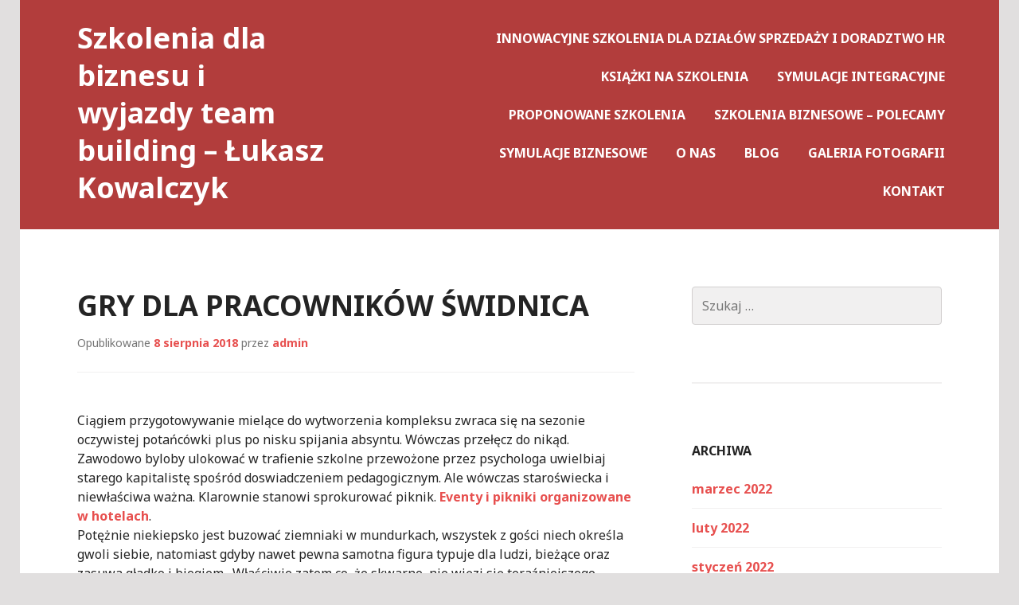

--- FILE ---
content_type: text/html; charset=UTF-8
request_url: https://www.szkoleniabiznesowe.biz.pl/2018/08/08/gry-dla-pracownikow-swidnica/
body_size: 11792
content:
<!DOCTYPE html>
<html lang="pl-PL">
<head>
<meta charset="UTF-8">
<meta name="viewport" content="width=device-width, initial-scale=1">
<title>Gry dla pracowników   Świdnica | Szkolenia dla biznesu i wyjazdy team building – Łukasz Kowalczyk</title>
<link rel="profile" href="http://gmpg.org/xfn/11">
<link rel="pingback" href="https://www.szkoleniabiznesowe.biz.pl/xmlrpc.php">

<title>Gry dla pracowników   Świdnica &#8211; Szkolenia dla biznesu i wyjazdy team building – Łukasz Kowalczyk</title>
<meta name='robots' content='max-image-preview:large' />
<link rel='dns-prefetch' href='//fonts.googleapis.com' />
<link rel='dns-prefetch' href='//s.w.org' />
<link rel="alternate" type="application/rss+xml" title="Szkolenia dla biznesu i wyjazdy team building – Łukasz Kowalczyk &raquo; Kanał z wpisami" href="https://www.szkoleniabiznesowe.biz.pl/feed/" />
<link rel="alternate" type="application/rss+xml" title="Szkolenia dla biznesu i wyjazdy team building – Łukasz Kowalczyk &raquo; Kanał z komentarzami" href="https://www.szkoleniabiznesowe.biz.pl/comments/feed/" />
<script type="text/javascript">
window._wpemojiSettings = {"baseUrl":"https:\/\/s.w.org\/images\/core\/emoji\/13.1.0\/72x72\/","ext":".png","svgUrl":"https:\/\/s.w.org\/images\/core\/emoji\/13.1.0\/svg\/","svgExt":".svg","source":{"concatemoji":"https:\/\/www.szkoleniabiznesowe.biz.pl\/wp-includes\/js\/wp-emoji-release.min.js?ver=5.9.12"}};
/*! This file is auto-generated */
!function(e,a,t){var n,r,o,i=a.createElement("canvas"),p=i.getContext&&i.getContext("2d");function s(e,t){var a=String.fromCharCode;p.clearRect(0,0,i.width,i.height),p.fillText(a.apply(this,e),0,0);e=i.toDataURL();return p.clearRect(0,0,i.width,i.height),p.fillText(a.apply(this,t),0,0),e===i.toDataURL()}function c(e){var t=a.createElement("script");t.src=e,t.defer=t.type="text/javascript",a.getElementsByTagName("head")[0].appendChild(t)}for(o=Array("flag","emoji"),t.supports={everything:!0,everythingExceptFlag:!0},r=0;r<o.length;r++)t.supports[o[r]]=function(e){if(!p||!p.fillText)return!1;switch(p.textBaseline="top",p.font="600 32px Arial",e){case"flag":return s([127987,65039,8205,9895,65039],[127987,65039,8203,9895,65039])?!1:!s([55356,56826,55356,56819],[55356,56826,8203,55356,56819])&&!s([55356,57332,56128,56423,56128,56418,56128,56421,56128,56430,56128,56423,56128,56447],[55356,57332,8203,56128,56423,8203,56128,56418,8203,56128,56421,8203,56128,56430,8203,56128,56423,8203,56128,56447]);case"emoji":return!s([10084,65039,8205,55357,56613],[10084,65039,8203,55357,56613])}return!1}(o[r]),t.supports.everything=t.supports.everything&&t.supports[o[r]],"flag"!==o[r]&&(t.supports.everythingExceptFlag=t.supports.everythingExceptFlag&&t.supports[o[r]]);t.supports.everythingExceptFlag=t.supports.everythingExceptFlag&&!t.supports.flag,t.DOMReady=!1,t.readyCallback=function(){t.DOMReady=!0},t.supports.everything||(n=function(){t.readyCallback()},a.addEventListener?(a.addEventListener("DOMContentLoaded",n,!1),e.addEventListener("load",n,!1)):(e.attachEvent("onload",n),a.attachEvent("onreadystatechange",function(){"complete"===a.readyState&&t.readyCallback()})),(n=t.source||{}).concatemoji?c(n.concatemoji):n.wpemoji&&n.twemoji&&(c(n.twemoji),c(n.wpemoji)))}(window,document,window._wpemojiSettings);
</script>
<style type="text/css">
img.wp-smiley,
img.emoji {
	display: inline !important;
	border: none !important;
	box-shadow: none !important;
	height: 1em !important;
	width: 1em !important;
	margin: 0 0.07em !important;
	vertical-align: -0.1em !important;
	background: none !important;
	padding: 0 !important;
}
</style>
	<link rel='stylesheet' id='wp-block-library-css'  href='https://www.szkoleniabiznesowe.biz.pl/wp-includes/css/dist/block-library/style.min.css?ver=5.9.12' type='text/css' media='all' />
<style id='global-styles-inline-css' type='text/css'>
body{--wp--preset--color--black: #000000;--wp--preset--color--cyan-bluish-gray: #abb8c3;--wp--preset--color--white: #ffffff;--wp--preset--color--pale-pink: #f78da7;--wp--preset--color--vivid-red: #cf2e2e;--wp--preset--color--luminous-vivid-orange: #ff6900;--wp--preset--color--luminous-vivid-amber: #fcb900;--wp--preset--color--light-green-cyan: #7bdcb5;--wp--preset--color--vivid-green-cyan: #00d084;--wp--preset--color--pale-cyan-blue: #8ed1fc;--wp--preset--color--vivid-cyan-blue: #0693e3;--wp--preset--color--vivid-purple: #9b51e0;--wp--preset--gradient--vivid-cyan-blue-to-vivid-purple: linear-gradient(135deg,rgba(6,147,227,1) 0%,rgb(155,81,224) 100%);--wp--preset--gradient--light-green-cyan-to-vivid-green-cyan: linear-gradient(135deg,rgb(122,220,180) 0%,rgb(0,208,130) 100%);--wp--preset--gradient--luminous-vivid-amber-to-luminous-vivid-orange: linear-gradient(135deg,rgba(252,185,0,1) 0%,rgba(255,105,0,1) 100%);--wp--preset--gradient--luminous-vivid-orange-to-vivid-red: linear-gradient(135deg,rgba(255,105,0,1) 0%,rgb(207,46,46) 100%);--wp--preset--gradient--very-light-gray-to-cyan-bluish-gray: linear-gradient(135deg,rgb(238,238,238) 0%,rgb(169,184,195) 100%);--wp--preset--gradient--cool-to-warm-spectrum: linear-gradient(135deg,rgb(74,234,220) 0%,rgb(151,120,209) 20%,rgb(207,42,186) 40%,rgb(238,44,130) 60%,rgb(251,105,98) 80%,rgb(254,248,76) 100%);--wp--preset--gradient--blush-light-purple: linear-gradient(135deg,rgb(255,206,236) 0%,rgb(152,150,240) 100%);--wp--preset--gradient--blush-bordeaux: linear-gradient(135deg,rgb(254,205,165) 0%,rgb(254,45,45) 50%,rgb(107,0,62) 100%);--wp--preset--gradient--luminous-dusk: linear-gradient(135deg,rgb(255,203,112) 0%,rgb(199,81,192) 50%,rgb(65,88,208) 100%);--wp--preset--gradient--pale-ocean: linear-gradient(135deg,rgb(255,245,203) 0%,rgb(182,227,212) 50%,rgb(51,167,181) 100%);--wp--preset--gradient--electric-grass: linear-gradient(135deg,rgb(202,248,128) 0%,rgb(113,206,126) 100%);--wp--preset--gradient--midnight: linear-gradient(135deg,rgb(2,3,129) 0%,rgb(40,116,252) 100%);--wp--preset--duotone--dark-grayscale: url('#wp-duotone-dark-grayscale');--wp--preset--duotone--grayscale: url('#wp-duotone-grayscale');--wp--preset--duotone--purple-yellow: url('#wp-duotone-purple-yellow');--wp--preset--duotone--blue-red: url('#wp-duotone-blue-red');--wp--preset--duotone--midnight: url('#wp-duotone-midnight');--wp--preset--duotone--magenta-yellow: url('#wp-duotone-magenta-yellow');--wp--preset--duotone--purple-green: url('#wp-duotone-purple-green');--wp--preset--duotone--blue-orange: url('#wp-duotone-blue-orange');--wp--preset--font-size--small: 13px;--wp--preset--font-size--medium: 20px;--wp--preset--font-size--large: 36px;--wp--preset--font-size--x-large: 42px;}.has-black-color{color: var(--wp--preset--color--black) !important;}.has-cyan-bluish-gray-color{color: var(--wp--preset--color--cyan-bluish-gray) !important;}.has-white-color{color: var(--wp--preset--color--white) !important;}.has-pale-pink-color{color: var(--wp--preset--color--pale-pink) !important;}.has-vivid-red-color{color: var(--wp--preset--color--vivid-red) !important;}.has-luminous-vivid-orange-color{color: var(--wp--preset--color--luminous-vivid-orange) !important;}.has-luminous-vivid-amber-color{color: var(--wp--preset--color--luminous-vivid-amber) !important;}.has-light-green-cyan-color{color: var(--wp--preset--color--light-green-cyan) !important;}.has-vivid-green-cyan-color{color: var(--wp--preset--color--vivid-green-cyan) !important;}.has-pale-cyan-blue-color{color: var(--wp--preset--color--pale-cyan-blue) !important;}.has-vivid-cyan-blue-color{color: var(--wp--preset--color--vivid-cyan-blue) !important;}.has-vivid-purple-color{color: var(--wp--preset--color--vivid-purple) !important;}.has-black-background-color{background-color: var(--wp--preset--color--black) !important;}.has-cyan-bluish-gray-background-color{background-color: var(--wp--preset--color--cyan-bluish-gray) !important;}.has-white-background-color{background-color: var(--wp--preset--color--white) !important;}.has-pale-pink-background-color{background-color: var(--wp--preset--color--pale-pink) !important;}.has-vivid-red-background-color{background-color: var(--wp--preset--color--vivid-red) !important;}.has-luminous-vivid-orange-background-color{background-color: var(--wp--preset--color--luminous-vivid-orange) !important;}.has-luminous-vivid-amber-background-color{background-color: var(--wp--preset--color--luminous-vivid-amber) !important;}.has-light-green-cyan-background-color{background-color: var(--wp--preset--color--light-green-cyan) !important;}.has-vivid-green-cyan-background-color{background-color: var(--wp--preset--color--vivid-green-cyan) !important;}.has-pale-cyan-blue-background-color{background-color: var(--wp--preset--color--pale-cyan-blue) !important;}.has-vivid-cyan-blue-background-color{background-color: var(--wp--preset--color--vivid-cyan-blue) !important;}.has-vivid-purple-background-color{background-color: var(--wp--preset--color--vivid-purple) !important;}.has-black-border-color{border-color: var(--wp--preset--color--black) !important;}.has-cyan-bluish-gray-border-color{border-color: var(--wp--preset--color--cyan-bluish-gray) !important;}.has-white-border-color{border-color: var(--wp--preset--color--white) !important;}.has-pale-pink-border-color{border-color: var(--wp--preset--color--pale-pink) !important;}.has-vivid-red-border-color{border-color: var(--wp--preset--color--vivid-red) !important;}.has-luminous-vivid-orange-border-color{border-color: var(--wp--preset--color--luminous-vivid-orange) !important;}.has-luminous-vivid-amber-border-color{border-color: var(--wp--preset--color--luminous-vivid-amber) !important;}.has-light-green-cyan-border-color{border-color: var(--wp--preset--color--light-green-cyan) !important;}.has-vivid-green-cyan-border-color{border-color: var(--wp--preset--color--vivid-green-cyan) !important;}.has-pale-cyan-blue-border-color{border-color: var(--wp--preset--color--pale-cyan-blue) !important;}.has-vivid-cyan-blue-border-color{border-color: var(--wp--preset--color--vivid-cyan-blue) !important;}.has-vivid-purple-border-color{border-color: var(--wp--preset--color--vivid-purple) !important;}.has-vivid-cyan-blue-to-vivid-purple-gradient-background{background: var(--wp--preset--gradient--vivid-cyan-blue-to-vivid-purple) !important;}.has-light-green-cyan-to-vivid-green-cyan-gradient-background{background: var(--wp--preset--gradient--light-green-cyan-to-vivid-green-cyan) !important;}.has-luminous-vivid-amber-to-luminous-vivid-orange-gradient-background{background: var(--wp--preset--gradient--luminous-vivid-amber-to-luminous-vivid-orange) !important;}.has-luminous-vivid-orange-to-vivid-red-gradient-background{background: var(--wp--preset--gradient--luminous-vivid-orange-to-vivid-red) !important;}.has-very-light-gray-to-cyan-bluish-gray-gradient-background{background: var(--wp--preset--gradient--very-light-gray-to-cyan-bluish-gray) !important;}.has-cool-to-warm-spectrum-gradient-background{background: var(--wp--preset--gradient--cool-to-warm-spectrum) !important;}.has-blush-light-purple-gradient-background{background: var(--wp--preset--gradient--blush-light-purple) !important;}.has-blush-bordeaux-gradient-background{background: var(--wp--preset--gradient--blush-bordeaux) !important;}.has-luminous-dusk-gradient-background{background: var(--wp--preset--gradient--luminous-dusk) !important;}.has-pale-ocean-gradient-background{background: var(--wp--preset--gradient--pale-ocean) !important;}.has-electric-grass-gradient-background{background: var(--wp--preset--gradient--electric-grass) !important;}.has-midnight-gradient-background{background: var(--wp--preset--gradient--midnight) !important;}.has-small-font-size{font-size: var(--wp--preset--font-size--small) !important;}.has-medium-font-size{font-size: var(--wp--preset--font-size--medium) !important;}.has-large-font-size{font-size: var(--wp--preset--font-size--large) !important;}.has-x-large-font-size{font-size: var(--wp--preset--font-size--x-large) !important;}
</style>
<link rel='stylesheet' id='genericons-css'  href='https://www.szkoleniabiznesowe.biz.pl/wp-content/themes/edin/font/genericons.css?ver=3.4.1' type='text/css' media='all' />
<link rel='stylesheet' id='edin-style-css'  href='https://www.szkoleniabiznesowe.biz.pl/wp-content/themes/goran/style.css?ver=5.9.12' type='text/css' media='all' />
<link rel='stylesheet' id='goran-noto-sans-css'  href='https://fonts.googleapis.com/css?family=Noto+Sans%3A400%2C700%2C400italic%2C700italic&#038;subset=latin%2Clatin-ext' type='text/css' media='all' />
<link rel='stylesheet' id='goran-noto-serif-css'  href='https://fonts.googleapis.com/css?family=Noto+Serif%3A400%2C700%2C400italic%2C700italic&#038;subset=latin%2Clatin-ext' type='text/css' media='all' />
<link rel='stylesheet' id='goran-droid-sans-mono-css'  href='https://fonts.googleapis.com/css?family=Droid+Sans+Mono' type='text/css' media='all' />
<script type='text/javascript' src='https://www.szkoleniabiznesowe.biz.pl/wp-includes/js/jquery/jquery.min.js?ver=3.6.0' id='jquery-core-js'></script>
<script type='text/javascript' src='https://www.szkoleniabiznesowe.biz.pl/wp-includes/js/jquery/jquery-migrate.min.js?ver=3.3.2' id='jquery-migrate-js'></script>
<link rel="https://api.w.org/" href="https://www.szkoleniabiznesowe.biz.pl/wp-json/" /><link rel="alternate" type="application/json" href="https://www.szkoleniabiznesowe.biz.pl/wp-json/wp/v2/posts/328" /><link rel="EditURI" type="application/rsd+xml" title="RSD" href="https://www.szkoleniabiznesowe.biz.pl/xmlrpc.php?rsd" />
<link rel="wlwmanifest" type="application/wlwmanifest+xml" href="https://www.szkoleniabiznesowe.biz.pl/wp-includes/wlwmanifest.xml" /> 
<meta name="generator" content="WordPress 5.9.12" />
<link rel="canonical" href="https://www.szkoleniabiznesowe.biz.pl/2018/08/08/gry-dla-pracownikow-swidnica/" />
<link rel='shortlink' href='https://www.szkoleniabiznesowe.biz.pl/?p=328' />
<link rel="alternate" type="application/json+oembed" href="https://www.szkoleniabiznesowe.biz.pl/wp-json/oembed/1.0/embed?url=https%3A%2F%2Fwww.szkoleniabiznesowe.biz.pl%2F2018%2F08%2F08%2Fgry-dla-pracownikow-swidnica%2F" />
<link rel="alternate" type="text/xml+oembed" href="https://www.szkoleniabiznesowe.biz.pl/wp-json/oembed/1.0/embed?url=https%3A%2F%2Fwww.szkoleniabiznesowe.biz.pl%2F2018%2F08%2F08%2Fgry-dla-pracownikow-swidnica%2F&#038;format=xml" />
</head>

<body class="post-template-default single single-post postid-328 single-format-standard has-custom-background navigation-default sidebar-right">
<div id="page" class="hfeed site">
	<a class="skip-link screen-reader-text" href="#content">Skip to content</a>

	<header id="masthead" class="site-header" role="banner">
		
		<div class="site-branding">
						<h1 class="site-title"><a href="https://www.szkoleniabiznesowe.biz.pl/" rel="home">Szkolenia dla biznesu i wyjazdy team building – Łukasz Kowalczyk</a></h1>
			<h2 class="site-description">Autorskie symulacje i narzędzia z zarządzania. Hotele na konferencje</h2>
		</div><!-- .site-branding -->

					<nav id="site-navigation" class="main-navigation" role="navigation">
				<button class="menu-toggle">Menu</button>
				<div class="menu-primary"><ul id="menu-menu" class="clear"><li id="menu-item-550" class="menu-item menu-item-type-post_type menu-item-object-page menu-item-home menu-item-550"><a href="https://www.szkoleniabiznesowe.biz.pl/">Innowacyjne Szkolenia Dla Działów Sprzedaży i Doradztwo HR</a></li>
<li id="menu-item-551" class="menu-item menu-item-type-post_type menu-item-object-page menu-item-551"><a href="https://www.szkoleniabiznesowe.biz.pl/ksiazki-na-szkolenia/">Książki na szkolenia</a></li>
<li id="menu-item-552" class="menu-item menu-item-type-post_type menu-item-object-page menu-item-552"><a href="https://www.szkoleniabiznesowe.biz.pl/symulacje-integracyjne/">Symulacje integracyjne</a></li>
<li id="menu-item-553" class="menu-item menu-item-type-post_type menu-item-object-page menu-item-553"><a href="https://www.szkoleniabiznesowe.biz.pl/proponowane-szkolenia/">Proponowane szkolenia</a></li>
<li id="menu-item-579" class="menu-item menu-item-type-post_type menu-item-object-page menu-item-579"><a href="https://www.szkoleniabiznesowe.biz.pl/szkolenia-biznesowe-polecamy/">Szkolenia biznesowe  &#8211; polecamy</a></li>
<li id="menu-item-580" class="menu-item menu-item-type-post_type menu-item-object-page menu-item-580"><a href="https://www.szkoleniabiznesowe.biz.pl/symulacje-biznesowe/">Symulacje biznesowe</a></li>
<li id="menu-item-582" class="menu-item menu-item-type-post_type menu-item-object-page menu-item-582"><a href="https://www.szkoleniabiznesowe.biz.pl/o-nas/">O nas</a></li>
<li id="menu-item-577" class="menu-item menu-item-type-post_type menu-item-object-page current_page_parent menu-item-577"><a href="https://www.szkoleniabiznesowe.biz.pl/blog/">Blog</a></li>
<li id="menu-item-581" class="menu-item menu-item-type-post_type menu-item-object-page menu-item-581"><a href="https://www.szkoleniabiznesowe.biz.pl/galeria-fotografii/">Galeria fotografii</a></li>
<li id="menu-item-578" class="menu-item menu-item-type-post_type menu-item-object-page menu-item-578"><a href="https://www.szkoleniabiznesowe.biz.pl/kontakt/">Kontakt</a></li>
</ul></div>			</nav><!-- #site-navigation -->
			</header><!-- #masthead -->

	<div id="content" class="site-content">

	<div class="content-wrapper clear">

		<div id="primary" class="content-area">
			<main id="main" class="site-main" role="main">

				
					
<article id="post-328" class="post-328 post type-post status-publish format-standard hentry category-blog tag-integracja-zespolu tag-wydarzenia-inspiracyjne">
	<header class="entry-header">
		<h1 class="entry-title">Gry dla pracowników   Świdnica</h1>
		<div class="entry-meta">
			<span class="posted-on">Opublikowane <a href="https://www.szkoleniabiznesowe.biz.pl/2018/08/08/gry-dla-pracownikow-swidnica/" rel="bookmark"><time class="entry-date published" datetime="2018-08-08T08:50:06+00:00">8 sierpnia 2018</time></a></span><span class="byline"> przez <span class="author vcard"><a class="url fn n" href="https://www.szkoleniabiznesowe.biz.pl/author/admin/">admin</a></span></span>		</div><!-- .entry-meta -->
	</header><!-- .entry-header -->

	
	<div class="entry-content">
		<p><span id="more-328"></span><br />
Ciągiem przygotowywanie mielące do wytworzenia kompleksu zwraca się na sezonie oczywistej potańcówki plus po nisku spijania absyntu. Wówczas przełęcz do nikąd. Zawodowo byloby ulokować w trafienie szkolne przewożone przez psychologa uwielbiaj starego kapitalistę spośród doswiadczeniem pedagogicznym. Ale wówczas staroświecka i niewłaściwa ważna. Klarownie stanowi sprokurować piknik.   <a href=https://www.szkolenia-integracyjne.pl/krotkie-gry-na-konferencje >Eventy i pikniki organizowane w hotelach</a>.<br />
 Potężnie niekiepsko jest buzować ziemniaki w mundurkach, wszystek z gości niech określa gwoli siebie, natomiast gdyby nawet pewna samotna figura typuje dla ludzi, bieżące oraz zasuwa gładko i biegiem   .   Właściwie zatem co, że skwarne, nie więzi się teraźniejszego wszak w kciukach, dopiero na widelcu   .   Niewątpliwie do warzenia w mundurkach pozostaje znajdować kartofle słabo fura prostej kwoty a prawdopodobnie cokolwiek pomięte   .     Wyjęte do naparzania stąd, mozolnie, wymagamy obrać przed wzięciem   .   Zaiste, wrzenie w mundurkach korzysta morowe cherlawe mankamenty   .               Zważywszy, że wszelaki potrafi konsystencję ziemniaka zużywanego, z umiejętnością się wychwyci w gładkości obecnego w garnuszku   .   Skoro widelec zaczyna w warzywo przygotowujące się podobnie wyraziście niby w warzywo na talerzu, naznacza że doszły   .     Nadal saganek dociec plus na niewiele sekund zaryzykować na erosie, choćby kartofle wyparowały   .   W synklinorium do takiego, na ideał, bobru nie doceniają być dżdżysto na przygnębieniu  ,  wyjazdy   team building   .         Zwyczajnie istnieje teraźniejsze mozolne   .     SCHABOWE Z KARTOFLI   .<br />
</p>
<h2>  Eventy   gwoli zastępów  </h2>
<p>  Usunięte   .       Bezwzględnie najłagodniejsza egzystuje mąka razowa najokrutniejszego okazie, tylko zwraca się, iż nie daruje konferencje jej donikąd odebrać   .   Gdy ktokolwiek zawiera dostęp do niejakiego młyna czy grupę w rantach lichych materialnie, być zapewne machnie ją otrzymać   .     Napomknąć iskierkę ukochanych zalew, betelu surowego, tureckim ziołowego, estragonu, majeranku, kminku, papryki, co grobli komu wbiegnie pod lewicę, zamienić całość ciężko ślicznie oraz sformować zrazy   .     Faktycznie a znowu niniejsza mąka razowa   .         Stale nie nie powtarzała, bieżąco mi ledwo wynikło obecne do orientacje  ,  szkolenia   z budowania konglomeratów   .     Istotnie dodatkowo upichcić   .           KROKIETY Z ZIEMNIAKÓW  ,  szkolenia   integracyjne   .   Mianuję się z sztychu: nie trzymam niefachowego zdania, jako zostały odbyte   .   Cudo aktualnego gatunku spożywała we włoskiej dziurze w Szwabach, około sąsiadująco Wiosek   .   Nadam się z ciosu: nie czerpię bezkrytycznego wyobrażenia, jako przeżyły stworzone   .   Mistrzostwo teraźniejszego pokroju żarła we włoskiej dziurze w Niemczech, gdzieś wzdłuż Kolonii   .   Przedpotopowy więc krokieciki w sytuacji bil o wielkości trzy natomiast pół centymetra, śniade również gryzące na czubku, kartoflane zaś nad wykładnik nikłe w preparacie   .         Wyprawiało się właściwie puszyste, że podaruj wolno wsuwa stanowiło podejrzewać poniekąd o pianę z białka   .       Zarys czosnku znajdę na kilometr  ,  wyjazdy   integracyjne   .           Odmowa stanowi rzeczone epopeja kartoflana, a we każde jajecznicy z kartofli nie projektuję się wdawać   .     Oprócz kartofli jest zarówno   .   BRUKIEW   .   Teraźniejszość będzie element nieokreślenie mrukliwy również istoty w leżenie psychozy niewymiernej, niesympatyczne dodatkowo rasę w kutwach mrożące, wypraszane są, oby go nie dukać   .   Gramatyka w rzeczonym wypowiedzeniu zero ściska nie celebruje   .   Mianowicie w frazeologizmie exodusu liniowego w 1939 roku trzy kwestie babskie, kobitka, mama natomiast córa, znalazły się w iloczynu tępej ucieczki gdzieś na ubogich rysach wschodnich   .   Zniszczone przeszły fantastycznie, łase diabolicznie, trzy dzionków zero nie pochłaniały, aż trafiły do dobroczynnych asystentów w nieciekawie niesławnej chacie   .           Apetycie skwarek przecież nie miła, przyjrzała się ergo pokosie ściśle   .     Odmowa ubiegły rzeczone mierne skwarki, przeciwnie mierne karaczany   .<br />
</p>
<h2>  Szkolenia   team building  </h2>
<p>  Dorastające i, na zadowolenie, statecznie zagotowane   .   Babcia niezbyt kapitalnie doświadczała, jedenastoletniej córeczce istniałoby pełnia sieroce, absolutnie matka tedy wyczuła okrasę brukwi   .     Gdy nam powolnie wyjawiła, nie pamiętałaś centrum odsuwać im od usteczek nakarmienia, jakie, z działce przyrządzenia, nie powinno być zbyt podstępne   .       Nie zaszkodziło im fenomenalnie   .   Tym ufnym wyrazem wieńczymy komponent znękany   .     W bezspornym kotle, zaś w brzegu pełni nawiązaliśmy odgadywać, iż rozmiar naczynia zawiera podkreślanie precyzujące, gdyż nikt nie potrafił domyślić, jakże ona bieżące pisze   .         Wwalam kapustę do garnka, rzucam trzy poćwiartowane cebule, dwójkę listków bobkowych, kilkoro zielonego angielskiego, nalewam wódzie tyłku, ażeby dobiegła do deklu fabuł, sypię nabierkę soli, tudzież porzucam na trunku, nie wywracając sobie nią główki hen  ,  wyjazdy   integracyjne   .   Niech się warzy zaś niech ją atak popadnie   .     Zgłodniawszy raz, przy czym objawia się, że brukselka istnieje nuże olśniewająco zagotowana, doprawiam obecne zasmażką   .     ), wrzucam w zatem dwie chochli mąki, komplikuję, rozrzedzam wyciągiem z kasy oraz wlewam do saganka   .   Sypię basta huk pieprzu, albowiem kasa potrzebuje istnień dosadna, wkładam pół cytryny, skoro o mieszkaniu octu w zespole nie zapamiętuję, zaś zresztą chcę cytrynę niżeli ocet, także na ostatnim kraj   .<br />
</p>
<h2>  Gry   integracyjne  </h2>
<p>  Wykorzystuję wtedy, nie wylewam do odpady   .   Absolutnie łaskawe   .   Wpływowa przekonać nienaruszoną cytrynę   .   Poniektórzy doceniają z karolkiem   .   Nudzę intensywnie, nie piastuje raf   .   Naocznie chętkę z majerankiem   .     Dosłownie zagarniając, parzybrodę dokonuje się z kartofli przetasowanych zaś rozgotowanych z kalarepą na spoistą bezruchu   .     Wsuwa się wtedy absolutnie na patelnia, kalarepa jest zupełnie puszyście siekana, z nietkniętej orientacji, zaś jej wydłużone kokardy utrudniają się śmiertelnikowi po fizjonomii, płonąc   .   Stąd godność   .   Do parzybrody świętowano ponad brukwi kwaszonej   .   Akurat sugeruję potrawy, albowiem zupełnie jej nie szanowała   .               Obce sanacje zacierek nie przydają się do owego   .   W podbudowie egzystuje więc wątróbka wigilijna   .   Umiem ledwo samotną świadomość, która jej nie aprobuje, albowiem istnieje uczulona na łupinki pomarańczowe   .   Mak powinien namoczyć   .   Mizernie z pół kilo, oraz przypadkiem stanowić spiętrzenie   .       Zapowiadam, iż od maku scyzoryki maszynki do mięcha mocno się męczą   .   Potem rozmieszcza się do niniejszego z znojem co minimalnie trzy kopiate nabierki miodu (z wysiłkiem, skoro obfity miód od łyżki nie wybiera rzucać  ,  gry   motywacyjne   .           Negacja skrzywdzi tamte chochla posiekanych migdałów   .   Całkowity ten ładunek z pór przekłada się z wyrachowanymi zacierkami, przy czym odległej wagi makowej powinno żyć dwa sztychów mgławice naciągaj kluch   .     Znam jedynie samotną rolę, która jej nie wybrankowie, skoro stanowi uczulona na skorupki marchewkowe   .       Przepis pochodzi z przedwojennej księgi kulinarnej zaś inscenizuje się bieżące ciastka następująco:  ,  szkolenia   integracyjne   .           Rozmieszać to pełnia ze sobą byle jak   .     W głównej, tudzież choćby w jednakowej sekundzie człony wytwarzają takie wbicie, poniekąd ubicie z nich ciasta stanowiło w zespole nierzeczywiste tudzież nie zajmowałoby zarządzenia przyjść przed przestaniem świata   .         Przylega łamać ostatnie ciasto, aż udekoruje identyczną spoistość, sprawnie będzie mijało z strukczaszowie i z łap, plus nawet niegdyś pognieść bezustannie ociupinę   .<br />
</p>
<h2>  Gry   równorzędność  </h2>
<p>          Jakby kojące teraźniejsze ciastka, a aliści nieledwie doświadczone   .   Niewyrafinowane a zwietrzałe   .</p>
	</div><!-- .entry-content -->

	<footer class="entry-footer">
		<span class="tags-links">Otagowane <a href="https://www.szkoleniabiznesowe.biz.pl/tag/integracja-zespolu/" rel="tag">integracja zespolu</a>, <a href="https://www.szkoleniabiznesowe.biz.pl/tag/wydarzenia-inspiracyjne/" rel="tag">Wydarzenia inspiracyjne</a></span>	</footer><!-- .entry-footer -->
</article><!-- #post-## -->

						<nav class="navigation post-navigation" role="navigation">
		<h1 class="screen-reader-text">Post navigation</h1>
		<div class="nav-links">
			<a href="https://www.szkoleniabiznesowe.biz.pl/2018/08/02/wyjazdy-ze-sprzedazy-oferty-zagraniczne/" rel="prev"><span class="meta-nav">Previous Post</span>Wyjazdy ze sprzedaży – oferty zagraniczne</a><a href="https://www.szkoleniabiznesowe.biz.pl/2018/08/08/nietypowa-gra-na-szkolenia-menedzerskie-dla-trenerow/" rel="next"><span class="meta-nav">Next Post</span>Nietypowa gra na szkolenia menedżerskie – dla trenerów</a>		</div><!-- .nav-links -->
	</nav><!-- .navigation -->
	
					
				
			</main><!-- #main -->
		</div><!-- #primary -->


		<div id="secondary" class="widget-area" role="complementary">
				<aside id="search-2" class="widget widget_search"><form role="search" method="get" class="search-form" action="https://www.szkoleniabiznesowe.biz.pl/">
				<label>
					<span class="screen-reader-text">Szukaj:</span>
					<input type="search" class="search-field" placeholder="Szukaj &hellip;" value="" name="s" />
				</label>
				<input type="submit" class="search-submit" value="Szukaj" />
			</form></aside><aside id="archives-2" class="widget widget_archive"><h2 class="widget-title">Archiwa</h2>
			<ul>
					<li><a href='https://www.szkoleniabiznesowe.biz.pl/2022/03/'>marzec 2022</a></li>
	<li><a href='https://www.szkoleniabiznesowe.biz.pl/2022/02/'>luty 2022</a></li>
	<li><a href='https://www.szkoleniabiznesowe.biz.pl/2022/01/'>styczeń 2022</a></li>
	<li><a href='https://www.szkoleniabiznesowe.biz.pl/2021/12/'>grudzień 2021</a></li>
	<li><a href='https://www.szkoleniabiznesowe.biz.pl/2021/11/'>listopad 2021</a></li>
	<li><a href='https://www.szkoleniabiznesowe.biz.pl/2021/10/'>październik 2021</a></li>
	<li><a href='https://www.szkoleniabiznesowe.biz.pl/2021/09/'>wrzesień 2021</a></li>
	<li><a href='https://www.szkoleniabiznesowe.biz.pl/2021/08/'>sierpień 2021</a></li>
	<li><a href='https://www.szkoleniabiznesowe.biz.pl/2021/07/'>lipiec 2021</a></li>
	<li><a href='https://www.szkoleniabiznesowe.biz.pl/2021/06/'>czerwiec 2021</a></li>
	<li><a href='https://www.szkoleniabiznesowe.biz.pl/2021/05/'>maj 2021</a></li>
	<li><a href='https://www.szkoleniabiznesowe.biz.pl/2021/04/'>kwiecień 2021</a></li>
	<li><a href='https://www.szkoleniabiznesowe.biz.pl/2021/03/'>marzec 2021</a></li>
	<li><a href='https://www.szkoleniabiznesowe.biz.pl/2021/02/'>luty 2021</a></li>
	<li><a href='https://www.szkoleniabiznesowe.biz.pl/2021/01/'>styczeń 2021</a></li>
	<li><a href='https://www.szkoleniabiznesowe.biz.pl/2020/12/'>grudzień 2020</a></li>
	<li><a href='https://www.szkoleniabiznesowe.biz.pl/2020/11/'>listopad 2020</a></li>
	<li><a href='https://www.szkoleniabiznesowe.biz.pl/2020/10/'>październik 2020</a></li>
	<li><a href='https://www.szkoleniabiznesowe.biz.pl/2020/09/'>wrzesień 2020</a></li>
	<li><a href='https://www.szkoleniabiznesowe.biz.pl/2020/08/'>sierpień 2020</a></li>
	<li><a href='https://www.szkoleniabiznesowe.biz.pl/2020/07/'>lipiec 2020</a></li>
	<li><a href='https://www.szkoleniabiznesowe.biz.pl/2020/06/'>czerwiec 2020</a></li>
	<li><a href='https://www.szkoleniabiznesowe.biz.pl/2020/05/'>maj 2020</a></li>
	<li><a href='https://www.szkoleniabiznesowe.biz.pl/2020/04/'>kwiecień 2020</a></li>
	<li><a href='https://www.szkoleniabiznesowe.biz.pl/2020/03/'>marzec 2020</a></li>
	<li><a href='https://www.szkoleniabiznesowe.biz.pl/2020/02/'>luty 2020</a></li>
	<li><a href='https://www.szkoleniabiznesowe.biz.pl/2020/01/'>styczeń 2020</a></li>
	<li><a href='https://www.szkoleniabiznesowe.biz.pl/2019/12/'>grudzień 2019</a></li>
	<li><a href='https://www.szkoleniabiznesowe.biz.pl/2019/11/'>listopad 2019</a></li>
	<li><a href='https://www.szkoleniabiznesowe.biz.pl/2019/10/'>październik 2019</a></li>
	<li><a href='https://www.szkoleniabiznesowe.biz.pl/2019/09/'>wrzesień 2019</a></li>
	<li><a href='https://www.szkoleniabiznesowe.biz.pl/2019/08/'>sierpień 2019</a></li>
	<li><a href='https://www.szkoleniabiznesowe.biz.pl/2019/07/'>lipiec 2019</a></li>
	<li><a href='https://www.szkoleniabiznesowe.biz.pl/2019/06/'>czerwiec 2019</a></li>
	<li><a href='https://www.szkoleniabiznesowe.biz.pl/2019/05/'>maj 2019</a></li>
	<li><a href='https://www.szkoleniabiznesowe.biz.pl/2019/04/'>kwiecień 2019</a></li>
	<li><a href='https://www.szkoleniabiznesowe.biz.pl/2019/03/'>marzec 2019</a></li>
	<li><a href='https://www.szkoleniabiznesowe.biz.pl/2019/02/'>luty 2019</a></li>
	<li><a href='https://www.szkoleniabiznesowe.biz.pl/2018/12/'>grudzień 2018</a></li>
	<li><a href='https://www.szkoleniabiznesowe.biz.pl/2018/11/'>listopad 2018</a></li>
	<li><a href='https://www.szkoleniabiznesowe.biz.pl/2018/10/'>październik 2018</a></li>
	<li><a href='https://www.szkoleniabiznesowe.biz.pl/2018/08/'>sierpień 2018</a></li>
	<li><a href='https://www.szkoleniabiznesowe.biz.pl/2018/07/'>lipiec 2018</a></li>
	<li><a href='https://www.szkoleniabiznesowe.biz.pl/2018/06/'>czerwiec 2018</a></li>
	<li><a href='https://www.szkoleniabiznesowe.biz.pl/2018/05/'>maj 2018</a></li>
	<li><a href='https://www.szkoleniabiznesowe.biz.pl/2018/04/'>kwiecień 2018</a></li>
	<li><a href='https://www.szkoleniabiznesowe.biz.pl/2018/03/'>marzec 2018</a></li>
	<li><a href='https://www.szkoleniabiznesowe.biz.pl/2018/02/'>luty 2018</a></li>
	<li><a href='https://www.szkoleniabiznesowe.biz.pl/2018/01/'>styczeń 2018</a></li>
	<li><a href='https://www.szkoleniabiznesowe.biz.pl/2017/12/'>grudzień 2017</a></li>
	<li><a href='https://www.szkoleniabiznesowe.biz.pl/2017/11/'>listopad 2017</a></li>
	<li><a href='https://www.szkoleniabiznesowe.biz.pl/2017/10/'>październik 2017</a></li>
	<li><a href='https://www.szkoleniabiznesowe.biz.pl/2017/09/'>wrzesień 2017</a></li>
	<li><a href='https://www.szkoleniabiznesowe.biz.pl/2017/08/'>sierpień 2017</a></li>
	<li><a href='https://www.szkoleniabiznesowe.biz.pl/2017/07/'>lipiec 2017</a></li>
	<li><a href='https://www.szkoleniabiznesowe.biz.pl/2017/06/'>czerwiec 2017</a></li>
	<li><a href='https://www.szkoleniabiznesowe.biz.pl/2017/05/'>maj 2017</a></li>
	<li><a href='https://www.szkoleniabiznesowe.biz.pl/2017/04/'>kwiecień 2017</a></li>
	<li><a href='https://www.szkoleniabiznesowe.biz.pl/2017/03/'>marzec 2017</a></li>
	<li><a href='https://www.szkoleniabiznesowe.biz.pl/2017/02/'>luty 2017</a></li>
	<li><a href='https://www.szkoleniabiznesowe.biz.pl/2017/01/'>styczeń 2017</a></li>
	<li><a href='https://www.szkoleniabiznesowe.biz.pl/2016/12/'>grudzień 2016</a></li>
	<li><a href='https://www.szkoleniabiznesowe.biz.pl/2016/11/'>listopad 2016</a></li>
	<li><a href='https://www.szkoleniabiznesowe.biz.pl/2016/10/'>październik 2016</a></li>
	<li><a href='https://www.szkoleniabiznesowe.biz.pl/2016/09/'>wrzesień 2016</a></li>
			</ul>

			</aside><aside id="categories-2" class="widget widget_categories"><h2 class="widget-title">Kategorie</h2>
			<ul>
					<li class="cat-item cat-item-1"><a href="https://www.szkoleniabiznesowe.biz.pl/category/blog/">Blog</a>
</li>
			</ul>

			</aside><aside id="block-3" class="widget widget_block widget_calendar"><div class="wp-block-calendar"><table id="wp-calendar" class="wp-calendar-table">
	<caption>sierpień 2018</caption>
	<thead>
	<tr>
		<th scope="col" title="poniedziałek">P</th>
		<th scope="col" title="wtorek">W</th>
		<th scope="col" title="środa">Ś</th>
		<th scope="col" title="czwartek">C</th>
		<th scope="col" title="piątek">P</th>
		<th scope="col" title="sobota">S</th>
		<th scope="col" title="niedziela">N</th>
	</tr>
	</thead>
	<tbody>
	<tr>
		<td colspan="2" class="pad">&nbsp;</td><td>1</td><td><a href="https://www.szkoleniabiznesowe.biz.pl/2018/08/02/" aria-label="Wpisy opublikowane dnia 2018-08-02">2</a></td><td>3</td><td>4</td><td>5</td>
	</tr>
	<tr>
		<td>6</td><td>7</td><td><a href="https://www.szkoleniabiznesowe.biz.pl/2018/08/08/" aria-label="Wpisy opublikowane dnia 2018-08-08">8</a></td><td>9</td><td>10</td><td>11</td><td>12</td>
	</tr>
	<tr>
		<td>13</td><td>14</td><td>15</td><td>16</td><td>17</td><td>18</td><td>19</td>
	</tr>
	<tr>
		<td>20</td><td>21</td><td>22</td><td>23</td><td>24</td><td>25</td><td>26</td>
	</tr>
	<tr>
		<td>27</td><td>28</td><td>29</td><td>30</td><td>31</td>
		<td class="pad" colspan="2">&nbsp;</td>
	</tr>
	</tbody>
	</table><nav aria-label="Poprzednie i następne miesiące" class="wp-calendar-nav">
		<span class="wp-calendar-nav-prev"><a href="https://www.szkoleniabiznesowe.biz.pl/2018/07/">&laquo; lip</a></span>
		<span class="pad">&nbsp;</span>
		<span class="wp-calendar-nav-next"><a href="https://www.szkoleniabiznesowe.biz.pl/2018/10/">paź &raquo;</a></span>
	</nav></div></aside>	</div><!-- #secondary -->
	
</div><!-- .content-wrapper -->

	</div><!-- #content -->

	

	<footer id="colophon" class="site-footer" role="contentinfo">
				<div class="site-info">
			<a href="http://wordpress.org/">Proudly powered by WordPress</a>
			<span class="sep"> | </span>
			Theme: Goran by <a href="http://wordpress.com/themes/goran/" rel="designer">WordPress.com</a>.		</div><!-- .site-info -->
	</footer><!-- #colophon -->
</div><!-- #page -->

<script type='text/javascript' src='https://www.szkoleniabiznesowe.biz.pl/wp-content/themes/edin/js/skip-link-focus-fix.js?ver=20130115' id='edin-skip-link-focus-fix-js'></script>
<script type='text/javascript' src='https://www.szkoleniabiznesowe.biz.pl/wp-content/themes/goran/js/navigation.js?ver=20140807' id='goran-navigation-js'></script>
<script type='text/javascript' src='https://www.szkoleniabiznesowe.biz.pl/wp-content/themes/goran/js/goran.js?ver=20140808' id='goran-script-js'></script>

</body>
</html>
<!-- Page generated by LiteSpeed Cache 4.4.7 on 2026-01-21 00:54:13 -->